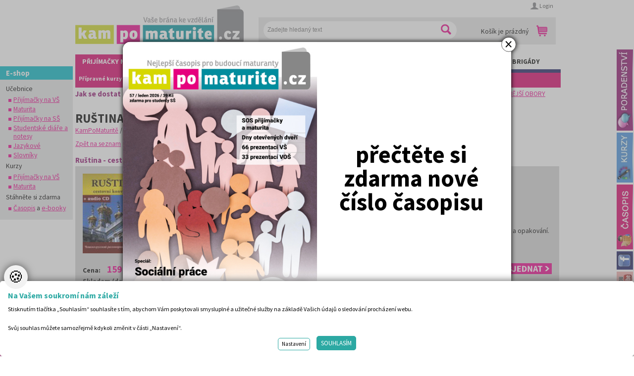

--- FILE ---
content_type: application/javascript
request_url: https://www.kampomaturite.cz/javascript/gfunctions.js?pi=4.08
body_size: 5891
content:
// test na povinne parametry formulare
function checkMe(tf,text,pars)
{
	pole=pars.split(',');
	for(i=0;i<pole.length;i+=2)
	{
		if(eval('typeof  tf.'+pole[i])!='undefined'){
			if(eval('tf.'+pole[i]+'.value')=='')
			{
				alert(pole[(i+1)]+' '+text);
				eval('tf.'+pole[i]+'.focus()');
				return false;
			}
			//specilani kontrola na email
			if (pole[i]=='reu_email' && !isEmail(eval('tf.'+pole[i]+'.value'))){
				alert('Vyplňte prosim platný email.');
				eval('tf.'+pole[i]+'.focus()');
				return false;
			}
			//specilani kontrola na psc
			if (pole[i]=='rua_zip' && !IsNumeric(eval('tf.'+pole[i]+'.value'))){
				alert('PSČ zadejte jako číslo bez mezer.');
				eval('tf.'+pole[i]+'.focus()');
				return false;
			}
		}
	}
	return true;
}

// nove okno
function previewWindow(url, title)
{
	window.open(url, title, "toolbar=no,status=no,scrollbars=yes,resizable=yes,width=800,height=600");
}

function previewWindowPop(url, title)
{
	window.open(url, title, "toolbar=no,status=no,scrollbars=yes,resizable=yes,width=440,height=450");
}

function newwindow(url,title){
	window.open(url, title, "toolbar=yes,status=yes,scrollbars=yes,resizable=yes");
}


// vraci hodnotu z popup okna zpet do formulara
function backToForm(elName, newId, newName){

//	if (window.showModalDialog) {
//		dialogArguments.document.all(dialogArguments.elementFk).value = newId;
//		dialogArguments.document.all(dialogArguments.elementName).innerHTML = newName;
//	} else { //Netscape
		var opnr=window.opener;
		opnr.document.getElementById(elName+'_fk').value=newId;
		opnr.document.getElementById(elName+'_name').innerHTML=newName;	
//	}
	window.setTimeout('window.close()',10);
}

// smaza hodnoty z formulare u tematu 
function deleteFormInput(name){
	document.getElementById(name+'_fk').value='';
	document.getElementById(name+'_name').innerHTML='';
}

// Otevre okno pro vyber souboru (reuse)
function chooseFile(inpId){
//	if (window.showModalDialog) {
//		window.elementFk = inpId+'_fk';
//		window.elementName = inpId+'_name';
//		showModalDialog ("../fileman/files.asp?inpID="+inpId, window, "dialogheight=600px;dialogwidth=800px;status=no;toolbar=no;menubar=no;location=no;resizable=yes;scroll:yes")
//	} else {
		window.open("../fileman/files.asp?inpID="+inpId, 'zipWindow', 'width=800,height=600,status=yes,toolbar=no,menubar=no,location=no,resizable=yes,scrollbars=yes,')
//	}
}

function elementFocus(name){
	if(name!=""){
		elm=document.getElementById(name);
		if(elm!=null) elm.focus();	
	}
}

function predejVybraneObjednavky(srcName,descID){
	var elms, retv, elm;
	
	retv='0';
	elms=document.getElementsByName(srcName);
	for(var i=0;i<elms.length;i++){
		if(elms[i].checked) retv+=','+elms[i].value;
	}
	elm=document.getElementById(descID);
	elm.value=retv;	
}

function UkazFiremniUdaje(){
	var elms;
	
	elms=document.getElementsByName('firmaRadek');
	for(var i=0;i<elms.length;i++){
		if (elms[i].style.display==""){
			elms[i].style.display="none";
		}else{
			elms[i].style.display="";
		}
	}
}

function UkazAdresataUdaje(){
	var elms;
	
	elms=document.getElementsByName('adresatRadek');
	for(var i=0;i<elms.length;i++){
		if (elms[i].style.display==""){
			elms[i].style.display="none";
		}else{
			elms[i].style.display="";
		}
	}
}


/* *********************************skryvame menu*************************** */
// 0 - not visible
// 1 - show me after timeout;
// 2 - visible
// 3 - hide me after timeout;

var section_id = 0;
var me_timeout_id;


function get_element(name) {
	if (document.all) {
		return document.all[name];
	} else {
		return document.getElementById(name);
	}
}

function collapse_menu() {
	var sections_array = new Array();
	sections_array = rubrics_ids.split(";");
	var i = 1;
	var ul_element;
	while (sections_array[i]) {
		ul_element = get_element("menu_"+sections_array[i]);
		ul_element.style.display="none";
		i++;
	}
}

function rubric_on(tmp_section_id) {

	section_id = tmp_section_id;
	var newElement = get_element("menu_"+section_id);
	if(newElement.style.display=="none"){
		me_timeout_id = setTimeout("section_show()",150);
	}else{
		me_timeout_id = setTimeout("section_hide()",150);
	}
}

function section_show() {
	ul_element = get_element("menu_"+section_id);
	ul_element.style.display="";
}

function section_hide() {
	ul_element = get_element("menu_"+section_id);
	ul_element.style.display="none";
}

function get_element(name) {
	if (document.all) {
		return document.all[name];
	} else {
		return document.getElementById(name);
	}
}


function swapvisibility(divId){
	return swapVisibility(divId);
}
function swapVisibility(divId){
	pole=get_element(divId);
	if (pole.style.display=="none"){
		pole.style.display="";
	}else{
		pole.style.display="none";
	}
}

function setSkolaLokalita(selName,selId){
	var tselp =  document.getElementsByName(selName);
	//alert(tselp.length);
	for (x=0;x<tselp.length;x++){ 			
		tsel=	tselp[x];
		for(i=0;i<tsel.options.length;i++){
			if(tsel.options[i].value==selId){
				tsel.options.selectedIndex=i;
			}
		}
	}
	return false;
}
function isEmail(value) {
    var argvalue = value.trim();
  if (argvalue.indexOf(" ") != -1)
    return false;
  else if (argvalue.indexOf("@") == -1)
    return false;
  else if (argvalue.indexOf("@") == 0)
    return false;
  else if (argvalue.indexOf("@") == (argvalue.length-1))
    return false;

  arrayString = argvalue.split("@"); //(works only in netscape3 and above.)
  var retSize = arrayString.length;

  if (arrayString[1].indexOf(".") == -1)
    return false;
  else if (arrayString[1].indexOf(".") == 0)
    return false;
  else if (arrayString[1].charAt(arrayString[1].length-1) == ".") {
    return false;
  }

  return true;

}
function IsNumeric(sText)

{
   var ValidChars = "0123456789.";
   var IsNumber=true;
   var Char;
   var i;

 
   for (i = 0; i < sText.length && IsNumber == true; i++) 
      { 
      Char = sText.charAt(i); 
      if (ValidChars.indexOf(Char) == -1) 
         {
         IsNumber = false;
         }
      }
   return IsNumber;
   
   }

function displaySubmenu(submenuId) {
  if (artVisible !='') {
    document.getElementById('submenu' + artVisible).style.display = 'none';
    if (submenuId !=''){
      artVisible = submenuId;
    }else {
      artVisible = activeMenu;
    }
    document.getElementById('submenu' + artVisible).style.display = '';
    }
  }
  
function nastavClass(ida) {
  document.getElementById('odkaz_'+ida).className = 'hover';  
}

function odstranClass() {
  var i;
  for (i = 1;i<=7;i++) {
    document.getElementById('odkaz_'+i).className = '';
  }
}

function switchSearch() {
  if (document.getElementById('search_book').checked) {
    document.getElementById('search_courses').style.display = 'none'    ;
    document.getElementById('search_books').style.display = '';    
  } else {
    document.getElementById('search_books').style.display = 'none'    ;
    document.getElementById('search_courses').style.display = '';    
  }  
}

function countCommissions(id, commissionValue, partnerCommission) {
    if (!isNaN(partnerCommission)) {
      var cena = document.getElementById('rec_price_'+id);
      var cenaProProvize = document.getElementById('rec_commission_'+id);
      var provizeAmos = document.getElementById('rec_commissionAmos_'+id);
      var dph = document.getElementById('rec_dph_'+id);
      var bezDph = document.getElementById('bez_dph_'+id);

      if (cena.value != '' && !isNaN(cena.value)) {
	cenaProProvize.value = Math.round((partnerCommission / 100) * cena.value);
	if (!isNaN(commissionValue)) {
	  provizeAmos.value = Math.round((commissionValue / 100) * cena.value);
	}

	if (dph.value != '' && !isNaN(dph.value)) {
	  bezDph.innerHTML = ''+Math.round((100 * parseFloat(cena.value)) / (parseFloat(dph.value) + parseFloat(100)));
	}
      }
    }
}
/*function NastavHodnoty(img, url, name){
  var txtUrl = window.opener.document.getElementById('txtUrl');
  txtUrl.value=img;

  var txtLnkUrl = window.opener.document.getElementById('txtLnkUrl');
  txtLnkUrl.value=url;
  
  var txtAlt = window.opener.document.getElementById('txtAlt');
  txtAlt.value=name;
  window.opener.UpdatePreview();
  //alert(window.opener.txtVSpace);
  //window.opener.txtVSpace.value='10';
  window.close();
}
*/
function NastavHodnoty(img, url, name, editor) {
    if (window.opener && !window.opener.closed) {
        var sourceElement = window.opener.CKEDITOR.instances[editor]._.filebrowserSe;
        var dialog = sourceElement.getDialog();
        var element;
        if (dialog.getName() == 'image') {
            element = dialog.getContentElement('info', 'txtAlt');
            if (element) { element.setValue(name); }
            element = dialog.getContentElement('info', 'txtUrl');
            if (element) { element.setValue(img); }
            element = dialog.getContentElement('Link', 'txtUrl');
            if (element) { element.setValue(url); }
            element = dialog.getContentElement('advanced', 'txtGenClass');
            if (element) { element.setValue('fancyimg'); }
        }

    }
    window.close();
}

$(document).ready(function() {    
    
    $('.jcarousel').jcarousel({  
        wrap: 'circular',
        scroll: 3
    })
	.jcarouselAutoscroll({
            interval: 5000,
            target: '+=3',
            autostart: true
    });
	$('.jcarousel2').jcarousel({  
        wrap: 'circular',
        scroll: 3
    })
	.jcarouselAutoscroll({
            interval: 7000,
            target: '+=3',
            autostart: true
    });
	$('.jcarousel3').jcarousel({  
        wrap: 'circular',
        scroll: 3
    })
    .jcarouselAutoscroll({
            interval: 9000,
            target: '+=3',
            autostart: true
    });
    
    $('.jcarousel-prev').jcarouselControl({
        target: '-=1'
    });
	$('.jcarousel2-prev').jcarouselControl({
        target: '-=1'
    });
	$('.jcarousel3-prev').jcarouselControl({
        target: '-=1'
    });

    $('.jcarousel-next').jcarouselControl({
        target: '+=1'
    });
	$('.jcarousel2-next').jcarouselControl({
        target: '+=1'
    });
	$('.jcarousel3-next').jcarouselControl({
        target: '+=1'
    });
    
    $("#openDiv").click(function(){
        $("#hideDiv").toggle();
    }); 
    $(".targetblank").attr('target','_blank'); 
    $(".blank").attr('target','_blank');  
    
    $("#contactFormOpener").click(function(){
        var lPosition = $("#contactForm").css("left");
        if (lPosition == "0px"){
            $("#contactForm").animate({"left":"-378px"},"slow");
        }else{
            $("#contactForm").animate({"left":"0px"},"slow");
        }        
    });
	$('#Container.menu_1684 #content .text a[href*="pdf"]').each(function () {
		//$(this).attr('onclick', "ga('send', 'event', 'casopis', 'klik', '"+$(this).attr("href")+"');");
		$(this).attr('onclick', "gtag('event', 'klik', {'event_category':'casopis','event_label':'"+$(this).attr("href")+"'});");
	});
	$('#Container.menu_1684 #content .text a[href*="issuu"]').each(function () {
		//$(this).attr('onclick', "ga('send', 'event', 'casopis', 'klik', '"+$(this).attr("href")+"');");
		$(this).attr('onclick', "gtag('event', 'klik', {'event_category':'casopis','event_label':'"+$(this).attr("href")+"'});");
	});
	$('#Container.menu_1684 #content .text a[href*="publero"]').each(function () {
		//$(this).attr('onclick', "ga('send', 'event', 'casopis', 'klik', '"+$(this).attr("href")+"');");
		$(this).attr('onclick', "gtag('event', 'klik', {'event_category':'casopis','event_label':'"+$(this).attr("href")+"'});");
	});
	$(".casopis td:nth-child(1)").click(function () {
		if ($(this).hasClass('ho')){
			$(this).removeClass('ho');
		}
		else if (!$(this).hasClass('ho')){
			$(".casopis td:nth-child(1)").removeClass('ho');
			$(this).addClass('ho');
		}
    }); 
	
	/*menu hamburger*/
	$("#hidenavig").click(function(){
        if ($("#topBanner").hasClass("hidenav")){
            $("#topBanner").removeClass("hidenav");
			$("#hidenavig").removeClass("active");
			$("#dostanemMenu").removeAttr("style");
        }else{
            $("#topBanner").addClass("hidenav");
			$("#hidenavig").addClass("active");
			var menuvyska = $("#topBanner.hidenav #topNavigC > ul").innerHeight() + $("#topBanner #topNavigC ul ul").innerHeight();
			if( $(window).width() <= 767 ){
				$("#dostanemMenu").attr("style","margin-top:"+(menuvyska)+"px");
			}
        }
    }); 
	/*menu fixni*/
	var menu_place = $('#topNavigC').offset().top;
	var menu = $('#topNavigC');
	var topBaner = $('#topBanner');
	$(window).scroll(function(){
		var scroll_top = $(window).scrollTop();
		$(window).resize(function() {
			menu_place = $('#topNavigC').offset().top;
		});
		if ( scroll_top > menu_place ){
			menu.css({ height: menu.height() });
			menu.addClass('fixed');
			topBaner.addClass('fixed');
		}else{
			menu.removeAttr('style');
			menu.removeClass('fixed');
			topBaner.removeClass('fixed');
		}
	});
	/*menu fixni ukazovat jen kdy..*/
	var c, currentScrollTop = 0,
		navbar = $('#topNavigC');
	var trida = $('#topBanner');
	$(window).scroll(function () {
		var a = $(window).scrollTop();
		var b = navbar.height();
		currentScrollTop = a;
		if (c < currentScrollTop && a > b ) {
			trida.addClass("scrollUp");
		} else if (c > currentScrollTop && !(a <= b)) {
			trida.removeClass("scrollUp");
		}
		c = currentScrollTop;
	});
	
	if($('#content table.respo').length != 0){
		$('#content table.respo').each(function () {
			if (!$(this).hasClasses(["rozdel2","rozdel3","rozdel4","rozdel5","rozdel6"])){
				let rozdelP=$(this).find('tr:first-child td').length;
				$(this).addClass('rozdel'+rozdelP);
			}
			$(this).find('td').unwrap('tr').wrapAll('<tr>');
		});
	}
	
	reklamyVyska();
});
$(window).resize(function() {
	reklamyVyska();
});
function reklamyVyska(){
	if( ($(window).width() <= 982) || ($("#sloupecrC").hasClass("siroky") && $("#sloupecrCx").hasClass("siroky")) ){
		var menuvyska = $("#topBanner.hidenav #topNavigC > ul").outerHeight() + $("#topBanner #topNavigC ul ul").outerHeight();
		var banerkyM = $("#bannersMiddle").height();
		var banerkyB = $("#sloupecrC,#sloupecrCx").height();
		$("#bannersMiddle").attr("style","margin-top:"+(banerkyB+10)+"px");
		$("#sloupecrC,#sloupecrCx").attr("style","margin-top:-"+(banerkyB+banerkyM)+"px");
	}else{
		$("#bannersMiddle").removeAttr("style");
		$("#sloupecrC,#sloupecrCx").removeAttr("style");
	}
	if( ($(window).width() <= 767) ){
		$("#dostanemMenu").attr("style","margin-top:"+(menuvyska)+"px");
	}else{
		$("#dostanemMenu").removeAttr("style");
	}
	
}

$.fn.extend({
    hasClasses: function (selectors) {
        var self = this;
        for (var i in selectors) {
            if ($(self).hasClass(selectors[i])) 
                return true;
        }
        return false;
    }
});

var pages = new Array("detailDiv", "osnovaDiv", "terminDiv", "lektorDiv", "referenceDiv", "uspesnostDiv", "cenaDiv")
var hideElementsInterupt = false;
function selectMe(obj) {
    hideElementsInterupt = true;
    for (a = 0; a < pages.length; a++) {
        if (obj2 = document.getElementById(pages[a]+"Button2"))
        {
            if (obj == obj2.parentNode) { obj2.parentNode.className = 'button visible'; } else { obj2.parentNode.className = 'button'; }

            if (obj3 = document.getElementById(pages[a] + "Links2")) {
                if (obj == obj2.parentNode) { obj3.parentNode.className = 'links visible'; } else { obj3.parentNode.className = 'links'; } 
            }
        }
    }
}

var searchPages = new Array("skolaDiv", "kurzDiv", "ucebniceDiv", "seminarkaDiv", "fulltextDiv")
function selectSearch(obj) {
    for (a = 0; a < searchPages.length; a++) {
        if (obj2 = document.getElementById(searchPages[a] + "Button")) {
            if (obj == obj2) { obj2.className = 'button visible'; } else { obj2.className = 'button'; }
            if (obj3 = document.getElementById(searchPages[a] + "Search")) {
                if (obj == obj2) { obj3.className = 'search visible'; } else { obj3.className = 'search'; }
            }
        }
    }
}


var courseTypeId
var courseLabel
function reloadCourse(type_id, fak_type, label) {
    var obj = document.getElementById(type_id);
    if (obj) {
        courseTypeId = type_id
        courseLabel = label
        $.ajax({
            url: '/getCourseListbox.asp?faktype=' + fak_type + '&label=' + courseLabel,
            success: function(data) {
                if (data != null && data != "") {
                    $('#' + courseTypeId).html(data);
                }
            }
        });
    }

}


var hidenElements = new Array("hideDiv", "placeHolder_osnovaDivLinks", "placeHolder_lektorDivLinks", "placeHolder_cenaDivLinks", "placeHolder_referenceDivLinks", "placeHolder_uspesnostDivLinks", "placeHolder_terminDivLinks")// id elementu, ktere chceme skryt po onload
function hideElements(){
    if (hideElementsInterupt) return;
    for (a = 0; a < hidenElements.length; a++) {
        var element = document.getElementById(hidenElements[a]);
        if (element != null) {
            if (a==0){
                element.style.display='none';
            }else{
                element.className = 'links';
            }
        }
    }
    var hash = window.location.hash;
    var obj;
    if ((hash == "#termin") && (obj = document.getElementById('placeHolder_terminDivButton'))) {
        selectMe(obj);
    } 
}

function hideReklamu(adresa){
    document.getElementById('popUpC').style.display="none";
}

/*cau google*/